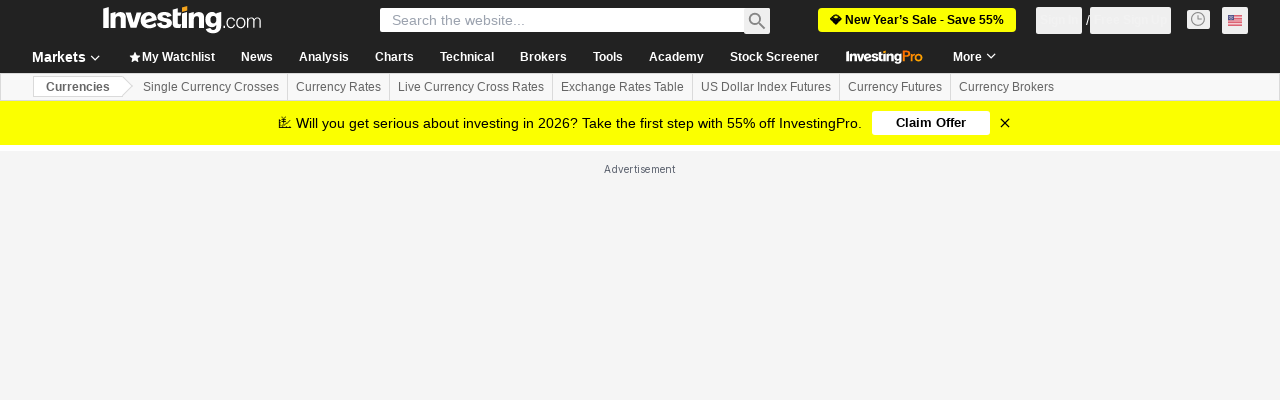

--- FILE ---
content_type: application/javascript
request_url: https://cdn.investing.com/x/ae37db4/_next/static/chunks/4816.79555ec65456b2d5.js
body_size: 2054
content:
"use strict";(self.webpackChunk_N_E=self.webpackChunk_N_E||[]).push([[4816],{4816:(e,t,s)=>{s.r(t),s.d(t,{default:()=>o});var l=s(37876);s(14232);var a=s(5811),n=s(56829),r=s(60332),i=s(65824),d=s(76355),c=s(43970);let m=(0,a.PA)(e=>{let{title:t}=e,{dataStore:{instrumentStore:{instrument:s}}}=(0,n.P)();return(0,l.jsxs)(l.Fragment,{children:[(0,l.jsx)(r.A,{}),(0,l.jsx)(i.Ad,{slot:"tnb_all_positions",customHeight:"104px",className:"mt-8 md:hidden"}),(0,l.jsx)(d.c,{className:"mb-[26px] sm:mb-[34px]"}),s?(0,l.jsx)(c.e,{className:"mb-4",isInstrumentNewsPage:!0,title:t}):null,(0,l.jsx)(i.Ad,{slot:"mid_page_1",label:"Advertisement",className:"my-10 md:hidden"})]})}),u=(0,a.PA)(()=>{var e;let{dataStore:{newsStore:{news:t},instrumentStore:{instrument:s},pageInfoStore:{titles:{h3_head:a}}}}=(0,n.P)();return(0,l.jsx)(m,{baseRoute:null==s||null==(e=s.base)?void 0:e.path,items:t,title:a})}),o=()=>(0,l.jsx)(u,{})},31706:(e,t,s)=>{s.d(t,{A:()=>b});var l=s(37876),a=s(77328),n=s.n(a),r=s(56829),i=s(14232),d=s(68197),c=s(16542),m=s(15520),u=s(52358),o=s(15039),x=s.n(o);let p=e=>{let{href:t,className:s,children:a,disabled:n,isActive:r}=e;return(0,l.jsx)("a",{href:n?void 0:t,className:x()("flex items-center rounded border font-semibold leading-5",r?"border-inv-blue-500 bg-blue/10":"border-[#F7F7F8] bg-[#F7F7F8]",n?"cursor-not-allowed text-secondary/70":"text-link",s),onClick:e=>{n&&e.preventDefault()},children:a})},h=()=>(0,l.jsx)("div",{className:"font-arial leading-4 text-link",children:"..."}),j=(e,t)=>t<=1?e:"".concat(e,"/").concat(t),g=e=>{let{baseUrl:t="",linkLimit:s,current:a,count:n,className:r}=e,{t:d}=(0,c.A)(),[o,g]=(0,i.useState)(9);(0,i.useEffect)(()=>{g(s)},[s]);let v=(0,i.useMemo)(()=>(o%2==0?o-1:o)-2,[o]),b=(v+1)/2,[N,f]=(0,i.useMemo)(()=>{let e=n>o;return[e&&a>b+1,e&&a<n-b]},[a,v,b,n,o]),w=(0,i.useMemo)(()=>Array.from({length:v}),[v]),k=(0,i.useCallback)((e,s)=>(0,l.jsx)(p,{href:j(t,e),isActive:e===s,className:"p-[11px]",children:e},e),[]),A=w.map((e,t)=>k(t+2,a)),P=w.map((e,s)=>{let n=a-(b-(s+1));return(0,l.jsx)(p,{isActive:s+1===b,href:j(t,n),className:"p-[11px]",children:n},n)}),y=w.map((e,t)=>k(n-(v-t),a));return(0,l.jsxs)("div",{className:x()("mb-4 flex select-none justify-between",r),children:[(0,l.jsxs)(p,{href:j(t,a-1),className:"p-[9px] md:pr-[19px]",disabled:1===a,children:[(0,l.jsx)(m.A,{className:"-scale-x-100 sm:mr-1.5 rtl:rotate-180"}),(0,l.jsx)("span",{className:"hidden sm:block",children:d(u.p.previous)})]}),(0,l.jsx)("div",{className:"flex items-center gap-2",children:n<=o?Array.from({length:n}).map((e,s)=>{let n=s+1;return(0,l.jsx)(p,{href:j(t,n),isActive:n===a,className:"p-[11px]",children:n},n)}):(0,l.jsxs)(l.Fragment,{children:[k(1,a),N&&(0,l.jsx)(h,{}),N&&f?P:N?y:A,f&&(0,l.jsx)(h,{}),k(n,a)]})}),(0,l.jsxs)(p,{href:j(t,a+1),className:"p-[9px] md:pl-[19px]",disabled:a>=n,children:[(0,l.jsx)("span",{className:"hidden sm:block",children:d(u.p.next)}),(0,l.jsx)(m.A,{className:"sm:ml-1.5 rtl:rotate-180"})]})]})},v=e=>{let{currentPage:t,pagesCount:s,paginationHref:a}=e,n=(0,d.dv)("sm",!1),r=(0,d.dv)("md",!1);return s>1?(0,l.jsx)(g,{baseUrl:a,count:s,current:t,linkLimit:r?9:n?5:3}):null},b=e=>{let{currentPage:t,pagesCount:s}=e,{dataStore:{pageInfoStore:a}}=(0,r.P)(),i=t-1,d=t+1,c=/(\/\d*\/?)$/g,m=a.currentUrl.replace(c,""),u=a.origin+m,o=i>0?u.replace(c,"")+(i>1?"/".concat(i):""):"",x=d<=s?u.replace(c,"")+"/"+d:"";return(0,l.jsxs)(l.Fragment,{children:[(0,l.jsxs)(n(),{children:[o&&(0,l.jsx)("link",{rel:"prev",href:o}),x&&(0,l.jsx)("link",{rel:"next",href:x})]}),(0,l.jsx)(v,{currentPage:t,pagesCount:s,paginationHref:m})]})}},43970:(e,t,s)=>{s.d(t,{e:()=>f});var l=s(37876),a=s(56829),n=s(16542),r=s(50089),i=s(53797),d=s(42523),c=s(3841),m=s(65824),u=s(68354),o=s(14232),x=s(8893),p=s(68197),h=s(37402);let j=e=>{let{currentPage:t,pagesCount:s,setPage:a}=e,n=(0,p.dv)("sm",!1),r=(0,p.dv)("md",!1);return s>1?(0,l.jsx)(h.d,{count:s,limit:r?9:n?5:3,current:t,setPage:a,className:"mt-16"}):null};var g=s(31706),v=s(47435),b=s(19917);let N=e=>{var t,s,n;let{title:i,titleLink:d,news:m,internalTitle:u,isInstrumentInternalPage:p}=e,{dataStore:{pageInfoStore:h,newsStore:N,instrumentStore:f}}=(0,a.P)(),w=null==(s=f.instrument)||null==(t=s.base)?void 0:t.id,k=(null==h||null==(n=h.equitiesNewsCategories)?void 0:n.filter(e=>!e.isOVPageOnly))||[],[A,P]=(0,o.useState)(0),[y,S]=(0,o.useState)(!1),[F,I]=(0,o.useState)(m),_=async e=>{window.scrollTo({top:0,behavior:"smooth"}),S(!0),I(await N.fetch({categoryIds:k[A].smlIds,sortField:"updated_at",sortOrder:"desc",page:e,instrumentIds:[Number(w)],limit:r.j4,withPagination:!0})),S(!1)};return(0,l.jsxs)(l.Fragment,{children:[(0,l.jsx)(v.J,{newsCategories:k,activeTabId:A,activateView:e=>{var t,s;if(e!==A){let l;P(e),S(!0),s=null==(t=k[e])?void 0:t.name,window.history.replaceState({},"","#".concat(s)),(l=k[e],N.fetch({categoryIds:l.smlIds,sortField:"updated_at",sortOrder:"desc",instrumentIds:[Number(w)],limit:r.j4,withPagination:!0})).then(e=>{I(e),S(!1)}).catch(()=>{I([]),S(!1)})}}}),y&&(0,l.jsx)(b.E,{}),!y&&(0,l.jsx)(l.Fragment,{children:(null==F?void 0:F.length)>0?(0,l.jsxs)(l.Fragment,{children:[(0,l.jsx)(c.B,{title:i,titleLink:d,titleTest:"link-news",articles:F,internalTitle:u,isNews:!0,isInstrumentInternalPage:p,dataTest:"news-list"}),0===A?(0,l.jsx)(g.A,{currentPage:N.page,pagesCount:N.pagesNumber}):(0,l.jsx)(j,{currentPage:N.page,pagesCount:N.pagesNumber,setPage:_})]}):(0,l.jsx)(x.c,{})})]})},f=e=>{var t,s;let{className:o,isInstrumentNewsPage:x,isInstrumentAnalysisPage:p,title:h,titleDefine:j,hideTitle:g}=e,{t:v}=(0,n.A)(),{dataStore:{instrumentStore:b,newsStore:f,analysisStore:w,pageInfoStore:k}}=(0,a.P)(),A=b.instrument,P=null==A||null==(t=A.name)?void 0:t.parentName,y=null==A||null==(s=A.base)?void 0:s.path,S=k.newsLink||(0,i.a)(y,r.cG),F=x?f.news:f.news.slice(0,r.el),I=k.analysisLink||(0,i.a)(y,r.rU),_=p?w.analysis:w.analysis.slice(0,r.n2),C=!x&&_.length>0,T=!p,L=(0,u.ux)(j,h,P,v,d.p);return(0,l.jsxs)("div",{className:o,children:[T?(0,l.jsx)(N,{title:g?"":v(d.p.newsHeadline,{SYMBOL:P}),titleLink:S,news:F,internalTitle:L,isInstrumentInternalPage:x}):null,C?(0,l.jsxs)(l.Fragment,{children:[(0,l.jsx)(m.Ad,{slot:"mid_page_1",label:"Advertisement",className:"my-10 md:hidden"}),(0,l.jsx)(c.B,{title:v(d.p.analysisHeadline,{SYMBOL:P}),titleLink:I,titleTest:"link-analysis",articles:_,internalTitle:L,className:T&&C?"mt-12":"",isInstrumentInternalPage:p,dataTest:"analysis-list"})]}):null]})}}}]);